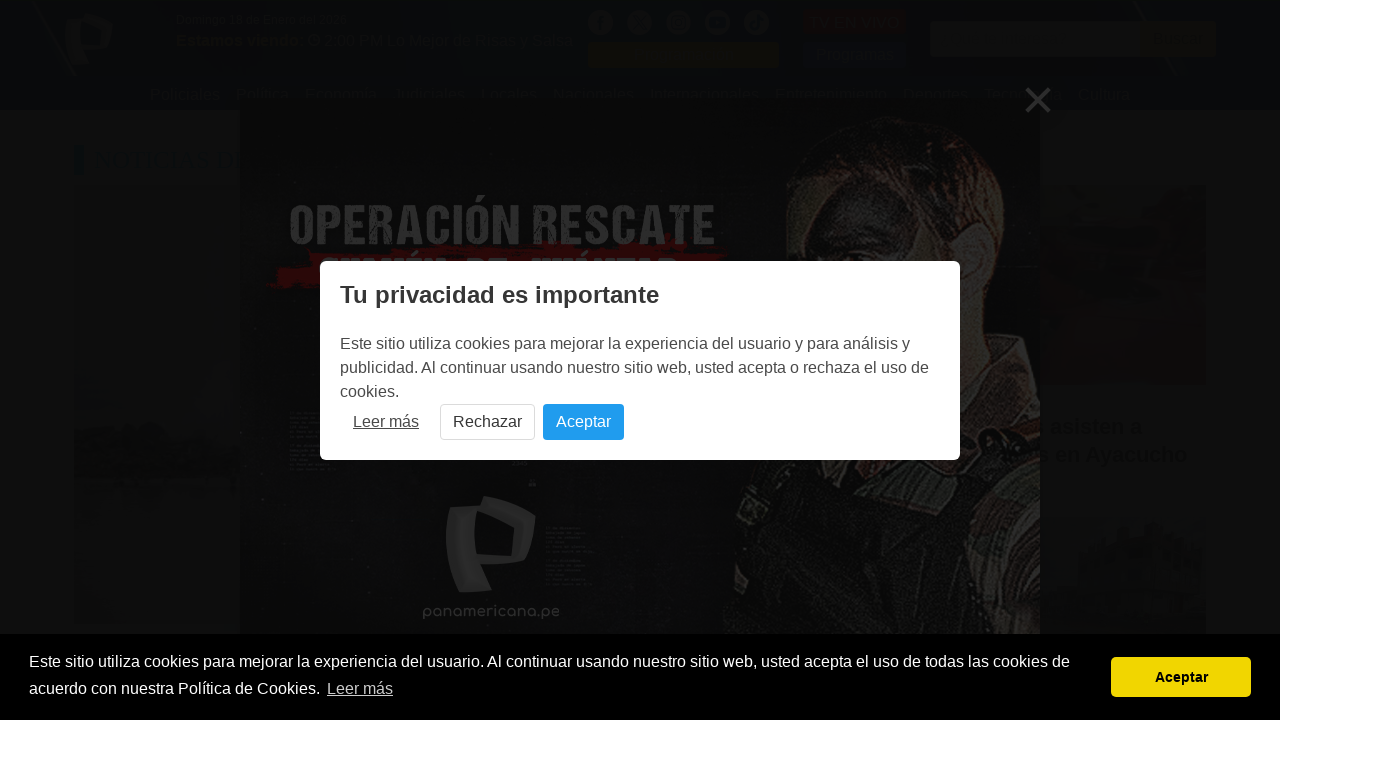

--- FILE ---
content_type: text/html; charset=UTF-8
request_url: https://lsw1.panamericana.pe/tags/senahmi
body_size: 10919
content:
<!DOCTYPE html>
<html>
<head>
<meta http-equiv="content-language" content="es-PE">
<meta charset="utf-8"/>
<link rel="canonical" href="https://lsw1.panamericana.pe/tags/senahmi">
<title>senahmi | Noticias de senahmi </title>

<meta property="fb:pages" content="133494320019606" />
<meta property="og:title" content="senahmi | Noticias de senahmi "/>
<meta property="og:description" content="Noticias de senahmi. Encuentra toda la información que necesitas de senahmi en Panamericana Televisión."/>
<meta name="description" content="Noticias de senahmi. Encuentra toda la información que necesitas de senahmi en Panamericana Televisión."/>
<meta name="keywords" content="Panamericana Televisión, noticias, senahmi, noticias de senahmi, videos de senahmi, fotos de senahmi"/>
<meta name="news_keywords" content="senahmi, noticias de senahmi, videos de senahmi, fotos de senahmi"/>

<meta property="og:image" content="https://s3.amazonaws.com/imagenespantv/noticia/orig-2025/01/orig-1737565218382.jpg"/>
<link rel="image_src" href="https://s3.amazonaws.com/imagenespantv/noticia/orig-2025/01/orig-1737565218382.jpg"/>

<meta property="og:type" content="website"/>

<meta property="og:url" content="https://lsw1.panamericana.pe/tags/senahmi"/>

<meta name="twitter:card" content="summary_large_image" />
<meta name="twitter:site" content="@PanamericanaTV" />
<meta name="twitter:creator" content="@PanamericanaTV" />
<meta name="twitter:title" content="senahmi | Noticias de senahmi " />
<meta name="twitter:description" content="Noticias de senahmi. Encuentra toda la información que necesitas de senahmi en Panamericana Televisión." />
<meta name="twitter:image:src" content="https://s3.amazonaws.com/imagenespantv/noticia/orig-2025/01/orig-1737565218382.jpg" />
<meta name="twitter:domain" content="ptv.pe" />
<meta property="fb:pages" content="133494320019606" />
<meta property="fb:app_id" content="510576242856342"/>
<!-- meta property="og:locale" content="es_ES"/ -->
<meta property="og:site_name" content="Panamericana Televisión"/>

<link href="https://plus.google.com/118222356667051063363" rel="publisher" />
<link rel="shortcut icon" type="image/png" href="/imagenes/favicon.png"/>
<link rel="apple-touch-icon" href="/imagenes/ios/apple-touch-icon.png" />
  <!--script>
    setInterval(function(){
      $.post('https://graph.facebook.com', { id: 'https://panamericana.pe/imagenes/', scrape: true }, function(response) {});
    }, 2500);
  </script-->

<meta name="viewport" content="width=device-width,minimum-scale=1,initial-scale=1">
<!--<link rel="stylesheet" href="/css/bulma.min.css" type="text/css" media="all" /> -->
<link rel="preload"  href="/css/bulma.min.css" as="style" onload="this.rel='stylesheet'">
<link rel="preload" href="/css/fonts.css" media="none" onload="if(media!='all')media='all'" />
<link rel="stylesheet" href="/css/style_t2023.css?202405251" media="all" />
<!-- media="none" onload="if(media!='all')media='all'" /> -->
<link rel="alternate" type="application/rss+xml" title="Noticias de Panamericana Televisión" href="/noticias.xml"/>
<meta name="facebook-domain-verification" content="smx0n8ww4wcvs84ekjbze732vs6b9b" />
<script type="text/javascript" src="/js/jquery.js"></script>
<script type="text/javascript" src="/js/jquery.lazy.min.js"></script>
<script type="text/javascript" src="/js/basico-1.2.js?20180815"></script>
<script type="text/javascript" async src="/js/main-1.4.min.js?20180815"></script>
<!-- <script src="/js/ptv-push-1.0.min.js"></script> -->
<!-- <script src="/js/jquery-ui/jquery-ui.js"></script> -->
<link href="/css/pares/noticias.css" media="screen" rel="Stylesheet" type="text/css" />

<script type="application/ld+json">
    {
      "@context":"https://schema.org",
      "@type":"Organization",
      "logo":{
          "@type":"ImageObject",
          "height":55,
          "url":"https://panamericana.pe/imagenes/logo_2020.png",
          "width":50
      },
      "name":"Panamericana TV",
      "sameAs":[
          "https://www.facebook.com/panamericana.pe"
      ],
      "url":"https://panamericana.pe/",
      "description":"Panamericana Televisión",
      "address":{
          "@type":"PostalAddress",
          "streetAddress":"Avenida Arequipa 1110 Santa Beatriz",
          "addressLocality":"Lima",
          "addressRegion":"Lima",
          "postalCode":"Lima 01",
          "addressCountry":"PE"
      },
      "contactPoint":{
          "@type":"ContactPoint",
          "telephone":"+5117163200",
          "contactType":"customer service"
      }
    }
</script>
<script> var RAIZ_WEB = "/"; </script>
<link rel="manifest" href="/manifest.json">
<style>
.lateral_izquierdo {
    position: absolute;
    left: -160px;
    width: 160px;
    height: 600px;
    background: #eaeaea;
}
.lateral_derecho {
    position: absolute;
    right: -160px;
    width: 160px;
    height: 600px;
    background: #eaeaea;
}
</style>
<!-- Facebook Pixel Code -->
<script>
  !function(f,b,e,v,n,t,s)
  {if(f.fbq)return;n=f.fbq=function(){n.callMethod?
  n.callMethod.apply(n,arguments):n.queue.push(arguments)};
  if(!f._fbq)f._fbq=n;n.push=n;n.loaded=!0;n.version='2.0';
  n.queue=[];t=b.createElement(e);t.async=!0;
  t.src=v;s=b.getElementsByTagName(e)[0];
  s.parentNode.insertBefore(t,s)}(window, document,'script',
  'https://connect.facebook.net/en_US/fbevents.js');
  fbq('init', '2058554361036225');
  fbq('track', 'PageView');
</script>
<noscript><img height="1" width="1" style="display:none"
  src="https://www.facebook.com/tr?id=2058554361036225&ev=PageView&noscript=1"
/></noscript>
<!--<script src="https://mowplayer.com/dist/player.js"></script>-->
<!--<script async src="https://mowplayer.com/js/player/mjtklqyppq.js"></script>-->







    <script async src="https://www.googletagmanager.com/gtag/js?id=G-DHQMHZJ3DK"></script>
    <script>
        window.dataLayer = window.dataLayer || [];
        function gtag(){dataLayer.push(arguments);}

        gtag('js', new Date());

        gtag('consent', 'default', {
            'analytics_storage': 'denied',
            'ad_storage': 'denied',
            'ad_user_data': 'denied',
            'ad_personalization': 'denied',
            'wait_for_update': 500
        });
        
        gtag('config', 'G-DHQMHZJ3DK'); 
    </script>
</head>
<body>
<!-- lsw1 18.222.122.218 US 0 -->
<script>
$(document).ready(function() {
  $(".navbar-burger").click(function() {
      $(".navbar-burger").toggleClass("is-active");
      $(".navbar-menu").toggleClass("is-active");
  });
  $("[data-open]").on("click", function() {
    var id = $(this).attr('data-open');
    console.log("OPEN: ", id);
    if($("[data-page='" + id + "']").is(':visible')) {
      $("[data-page='" + id + "']").slideUp();
      return;
    }
    $("[data-page='" + id + "']").stop().slideDown();
  });

  $(window).scroll(function (event) {
    var scroll = $(window).scrollTop();
    var box = $('.lateral_izquierdo, .lateral_derecho');
    if(scroll > 300) {
      box.css({ top: scroll - 110 } );
    } else {
      box.css({ top: 0} );
    }
  });
});
</script>
<div class="cabecera">
<!-- /////// Fin Agregando ADEQ Media 18/03/2023-->

	<!-- Logo -->
	<div class="container is-widescreen">
		<nav class="navbar" role="navigation" aria-label="main navigation">
		  <div class="navbar-brand" style="padding-right: 40px;">
		    <a class="navbar-item" href="/">
		      <img src="/imagenes/logo_2020.png?20260118" style="max-height: none;width: 50px;" alt="Panamericana.pe">
		    </a>
				<!-- POSICION DEL LOGO -->
				<a role="button" class="navbar-burger burger" aria-label="menu" aria-expanded="false" data-target="navbarBasicExample" style="zoom: 1.6;color: #fff;top: 5px;">
		      <span aria-hidden="true"></span>
		      <span aria-hidden="true"></span>
		      <span aria-hidden="true"></span>
		    </a>
		  </div>
      <div id="navbarBasicExample" class="navbar-menu">
				<div class="navbar-start">
				  <div style="padding: 10px 0;padding-left: 10px;">
						<div style="color: #fff;font-size: 12px;">Domingo 18 de Enero del 2026</div>
            <span style="color: #ffdd57;font: 700 16px/16px &quot;PTVSans-Condensed&quot;,Helvetica Neue,Arial;">Estamos viendo:</span>
						<a href="/tvenvivo">
							<img src="/imagenes/icon_reloj.png" style="width: 12px;" alt="Hora" />
		          <span style="padding-right: 15px;font-size: 16px;color: #fff;">2:00 PM Lo Mejor de Risas y Salsa</span>
						</a>

						</span>
					</div>
				</div>
			</div>
		  <div id="navbarBasicExample" class="navbar-menu">
		    <div class="navbar-end has-text-centered-mobile">
					<div class="navbar-item">
						<div>
							<a href="https://www.facebook.com/panamericana.pe/" style="margin-right: 10px;" alt="Red Social">
						    <img src="/imagenes/icon_fb_blanco.png" style="height:25px;" alt="Redes Sociales" />
							</a>
							<a href="https://twitter.com/PanamericanaTV" style="margin-right: 10px;" alt="Red Social">
						    <img src="/imagenes/icon_x.png" style="height:25px;" alt="Redes Sociales" />
							</a>
							<a href="https://www.instagram.com/panamericana.pe/" style="margin-right: 10px;" alt="Red Social">
						    <img src="/imagenes/icon_ig_blanco.png" style="height:25px;" alt="Redes Sociales" />
							</a>
							<a href="https://www.youtube.com/@panamericanatelevision" style="margin-right: 10px;" alt="Red Social">
						    <img src="/imagenes/icon_ty_blanco.png" style="height:25px;" alt="Redes Sociales" />
							</a>
							<a href="https://www.tiktok.com/@panamericanatelevision" style="margin-right: 10px;" alt="Red Social">
						    <img src="/imagenes/icon_tik_blanco.png" style="height:25px;" alt="Redes Sociales" />
							</a>
							<a href="/programacion" style="display: block;background: #ffba00;padding: 1px 5px;border-radius: 4px;color: #fff;text-align:center;">Programación</a>
						</div>
					</div>
					<div class="navbar-item">
						<div>
							<a class="button" href="/tvenvivo" style="background: #ff0c05;color: white;border: 1px solid #d80600;border-bottom-width: 2px;border-right-width: 2px;padding: 5px;line-height: 15px;display: block;height: 25px;margin-bottom: 8px;">TV EN VIVO</a>
							<a href="/programas" style="display: block;background: #1F71F1;padding: 1px 5px;border-radius: 4px;color: #fff;text-align:center;">Programas</a>
						</div>
	      	</div>
		      <div class="navbar-item">
						<form name="header_search" method="get" action="/buscar">
						<div class="field has-addons" style="justify-content: center;">
						  <div class="control">
						    <input class="input" type="text" name="q" placeholder="¿Qué te interesa?">
						  </div>
						  <div class="control">
						    <button type="submit" class="button is-warning">
						      Buscar
						    </a>
						  </div>
						</div>
						</form>
	      	</div>
		    </div>
		  </div>
		</nav>
	</div>
	<div style="background: #042c7a;">
	  <div class="container is-widescreen">
      <div id="navbarBasicExample" class="navbar-menu">
        <div class="navbar-start columns is-mobile is-multiline" style="margin: 0 auto;">
          <a class="navbar-item column is-half-mobile" href="/tags/policiales" style="padding: 7px 8px 3px 8px;max-width: 170px;">
            Policiales          </a>
          <a class="navbar-item column is-half-mobile" href="/politica" style="padding: 7px 8px 3px 8px;max-width: 170px;">
            Política          </a>
          <a class="navbar-item column is-half-mobile" href="/tags/economía" style="padding: 7px 8px 3px 8px;max-width: 170px;">
            Economía          </a>
          <a class="navbar-item column is-half-mobile" href="/tags/poder+judicial" style="padding: 7px 8px 3px 8px;max-width: 170px;">
            Judiciales          </a>
          <a class="navbar-item column is-half-mobile" href="/locales" style="padding: 7px 8px 3px 8px;max-width: 170px;">
            Locales          </a>
          <a class="navbar-item column is-half-mobile" href="/nacionales" style="padding: 7px 8px 3px 8px;max-width: 170px;">
            Nacionales          </a>
          <a class="navbar-item column is-half-mobile" href="/internacionales" style="padding: 7px 8px 3px 8px;max-width: 170px;">
            Internacionales          </a>
          <a class="navbar-item column is-half-mobile" href="/entretenimiento" style="padding: 7px 8px 3px 8px;max-width: 170px;">
            Entretenimiento          </a>
          <a class="navbar-item column is-half-mobile" href="/deportes" style="padding: 7px 8px 3px 8px;max-width: 170px;">
            Deportes          </a>
          <a class="navbar-item column is-half-mobile" href="/tecnologia" style="padding: 7px 8px 3px 8px;max-width: 170px;">
            Tecnología          </a>
          <a class="navbar-item column is-half-mobile" href="/cultura" style="padding: 7px 8px 3px 8px;max-width: 170px;">
            Cultura          </a>
        </div>
			</div>
		</div>
	</div>
</div>
<div class="container is-widescreen">
<div class="lateral_izquierdo">
<!-- Revive Adserver Etiqueta JS asincrónica - Generated with Revive Adserver v5.0.5 -->
<ins data-revive-zoneid="10" data-revive-id="f03f38c7451baf5eeafd28c8ae8c0037"></ins>
<script async src="//ads.panamericana.pe/www/delivery/asyncjs.php"></script>
</div>
<div class="lateral_derecho">
<!-- Revive Adserver Etiqueta JS asincrónica - Generated with Revive Adserver v5.0.5 -->
<ins data-revive-zoneid="32" data-revive-id="f03f38c7451baf5eeafd28c8ae8c0037"></ins>
<script async src="//ads.panamericana.pe/www/delivery/asyncjs.php"></script>
</div>
<div id="push_notification" style="display:none;position: fixed;bottom: 30px;right: 40px;z-index: 10;background: #dff9ff;width: 500px;min-height: 180px;">
	<div data-push-close style="position: absolute;color: #f7b800;font-size: 13px;font-weight: bold;left: 20px;top: 15px;cursor: pointer;">CERRAR</div>
    <img src="/imagenes/barra_notificacion.png" alt="Notificación" />
    <div style="padding: 0 10px;padding-bottom: 15px;"><div class="columns">
        <div class="column is-4"><a data-push-link href=""><img data-push-image src="" alt=""></a></div>
        <div class="column is-8"><a data-push-link href="">
					<h2 data-push-title style="color: #005473;font: 400 18px/20px &quot;PTVSans-Condensed&quot;,Helvetica Neue,Arial;"></h2>
					<p data-push-description style="font-size: 12px;color: #2f2f2f;"></p>
				</a></div></div></div>
    </div>
    <div id='Top1' style="width:100%;text-align:center;margin-top:20px">
      <!-- Revive Adserver Panamericana Etiqueta JS asincrónica - Generated with Revive Adserver v5.0.5 -->
      <ins data-revive-zoneid="5" data-revive-id="f03f38c7451baf5eeafd28c8ae8c0037"></ins>
      <script async src="//ads.panamericana.pe/www/delivery/asyncjs.php"></script>
      <!--<script>
        googletag.cmd.push(function() { googletag.display('Top12021TAGS'); });
      </script>
	TAGS PANAMERICANA 2021
	-->
    </div>
  <div style="margin: 25px 0;padding:10px;">
    <h1 class="bloque-categoria">Noticias De "senahmi"</h1>
    <div class="columns is-multiline">
      <div class="column is-8">
        <article class="x8 sin-fecha" data-programa="" data-categoria="20"><a href="/nacionales/433210-marina-guerra-alerta-oleajes-ligeros-moderados-litoral-peruano-duraran"><figure><img src="https://s3.amazonaws.com/imagenespantv/noticia/2025/01/orig-1737565218382.jpg" alt="Marina de Guerra alerta sobre oleajes ligeros a moderados en el litoral peruano: ¿hasta cuándo durarán?"></figure></a><div><a href="/nacionales"><span>Nacionales</span></a><small data-time="1737565420"></small></div><a href="/nacionales/433210-marina-guerra-alerta-oleajes-ligeros-moderados-litoral-peruano-duraran"><h2>Marina de Guerra alerta sobre oleajes ligeros a moderados en el litoral peruano: ¿hasta cuándo durarán?</h2></a></article>      </div>
      <div class="column is-4">
        <div style="margin-bottom: 20px;">
          <article class="x4 sin-fecha" data-programa="153" data-categoria="20"><a href="/24horas/nacionales/414943-insolito-escolares-asisten-clases-frazadas-ayacucho-intenso-frio"><figure><img src="https://s3.amazonaws.com/imagenespantv/noticia/2024/06/orig-1718934191401.jpeg" alt="¡Insólito! Escolares asisten a clases con frazadas en Ayacucho ante intenso frío"></figure></a><div><a href="/nacionales"><span>Nacionales</span></a><small data-time="1718935120"></small></div><a href="/24horas/nacionales/414943-insolito-escolares-asisten-clases-frazadas-ayacucho-intenso-frio"><h3>¡Insólito! Escolares asisten a clases con frazadas en Ayacucho ante intenso frío</h3></a></article>        </div>
        <div>
          <article class="x4 sin-fecha" data-programa="" data-categoria="20"><a href="/nacionales/393031-indeci-advierte-alto-riesgo-deslizamientos-huaicos-libertad"><figure><img src="https://s3.amazonaws.com/imagenespantv/noticia/2023/10/orig-1696908561270.jpg" alt="INDECI advierte alto riesgo de deslizamientos y huaicos en La Libertad"></figure></a><div><a href="/nacionales"><span>Nacionales</span></a><small data-time="1696908979"></small></div><a href="/nacionales/393031-indeci-advierte-alto-riesgo-deslizamientos-huaicos-libertad"><h3>INDECI advierte alto riesgo de deslizamientos y huaicos en La Libertad</h3></a></article>        </div>
      </div>
		</div>
  <div id='Top2' style="width:97%;text-align:justify;margin-top:20px;margin-left: 15px;">
  .Estas son las últimas <b>Noticias De senahmi</b>. Para más información relevante sobre <b> Noticias De senahmi</b>, y sobre todo el acontecer nacional e internacional sigue nuestros noticieros mediante nuestra señal en vivo a través de <a href="https://panamericana.pe/tvenvivo">TV EN VIVO GRATIS</a> (<a href="https://panamericana.pe">Panamericana.pe</a>)
<br>
Desde cualquier punto del Perú y/o América Latina, a través de tu PC, tablet o teléfono móvil, podrás ver nuestros noticieros: 24 Horas, Buenos Días Perú y Panorama, así como los programas de entretenimiento y cultura, incluyendo novelas, películas, documentales y las mejores producciones internacionales.
<br>
 Panamericana TV es la primera cadena televisiva latina en transmitir Televisión en vivo gratis, desde su portal web.
<br>
 Panamericana Televisión, la televisión que quieres ver.
  </div>

      <div id='Top2' style="width:100%;text-align:center;margin-top:20px;margin-bottom:20px">
      <!-- Revive Adserver Panamericana Etiqueta JS asincrónica - Generated with Revive Adserver v5.0.5 -->
      <ins data-revive-zoneid="5" data-revive-id="f03f38c7451baf5eeafd28c8ae8c0037"></ins>
      <script async src="//ads.panamericana.pe/www/delivery/asyncjs.php"></script>

        <!--<script>
          googletag.cmd.push(function() { googletag.display('Top2'); });
        </script>-->
      </div>
    <div class="columns is-multiline">
      <div class="column is-4">
        <article class="x4" data-programa="154" data-categoria="5"><a href="/24horas/locales/390385-llovizna-lima-mantendra-setiembre-advierte-senamhi"><figure><img src="https://s3.amazonaws.com/imagenespantv/noticia/2023/09/orig-1694175102273.jpg" alt="Llovizna en Lima se mantendrá durante setiembre, advierte el Senamhi"></figure></a><div><a href="/locales"><span>Locales</span></a><small data-time="1694226512"> &bull; Viernes, 08 de setiembre del 2023</small></div><a href="/24horas/locales/390385-llovizna-lima-mantendra-setiembre-advierte-senamhi"><h3>Llovizna en Lima se mantendrá durante setiembre, advierte el Senamhi</h3></a></article>      </div>
      <div class="column is-4">
        <article class="x4" data-programa="154" data-categoria="5"><a href="/24horas/locales/389703-llovizna-lima-persistiria-proximos-dias-segun-senamhi"><figure><img src="https://s3.amazonaws.com/imagenespantv/noticia/2023/09/orig-1693546247551.jpg" alt="Llovizna en Lima persistirá durante los próximos días, según Senamhi"></figure></a><div><a href="/locales"><span>Locales</span></a><small data-time="1693546275"> &bull; Viernes, 01 de setiembre del 2023</small></div><a href="/24horas/locales/389703-llovizna-lima-persistiria-proximos-dias-segun-senamhi"><h3>Llovizna en Lima persistirá durante los próximos días, según Senamhi</h3></a></article>      </div>
      <div class="column is-4">
        <article class="x4" data-programa="" data-categoria="5"><a href="/locales/379604-bajas-temperaturas-lima-debe-sensacion-frio-registrada-ultimos-dias"><figure><img src="https://s3.amazonaws.com/imagenespantv/noticia/2021/08/orig-1629169723664.jpg" alt="Bajas temperaturas en Lima: ¿A qué se debe la sensación de frío registrada en los últimos días?"></figure></a><div><a href="/locales"><span>Locales</span></a><small data-time="1683256897"> &bull; Jueves, 04 de mayo del 2023</small></div><a href="/locales/379604-bajas-temperaturas-lima-debe-sensacion-frio-registrada-ultimos-dias"><h3>Bajas temperaturas en Lima: ¿A qué se debe la sensación de frío registrada en los últimos días?</h3></a></article>      </div>
      <div class="column is-4">
        <article class="x4" data-programa="" data-categoria="5"><a href="/locales/346779-senamhi-bajas-temperaturas-registraron-lima-noche"><figure><img src="https://s3.amazonaws.com/imagenespantv/noticia/2022/04/orig-1649982415533.png" alt="Senamhi: Bajas temperaturas se registraron en Lima Este por la noche"></figure></a><div><a href="/locales"><span>Locales</span></a><small data-time="1649982452"> &bull; Jueves, 14 de abril del 2022</small></div><a href="/locales/346779-senamhi-bajas-temperaturas-registraron-lima-noche"><h3>Senamhi: Bajas temperaturas se registraron en Lima Este por la noche</h3></a></article>      </div>
      <div class="column is-4">
        <article class="x4" data-programa="" data-categoria="5"><a href="/locales/344409-lima-registro-miercoles-temperatura-32-c"><figure><img src="https://s3.amazonaws.com/imagenespantv/noticia/2022/03/orig-1647482764353.png" alt="Lima Este registró hoy miércoles una temperatura de 32°C"></figure></a><div><a href="/locales"><span>Locales</span></a><small data-time="1647482901"> &bull; Miércoles, 16 de marzo del 2022</small></div><a href="/locales/344409-lima-registro-miercoles-temperatura-32-c"><h3>Lima Este registró hoy miércoles una temperatura de 32°C</h3></a></article>      </div>
      <div class="column is-4">
        <article class="x4" data-programa="154" data-categoria="5"><a href="/24horas/locales/323006-debe-presencia-tormenta-electrica-capital"><figure><img src="https://s3.amazonaws.com/imagenespantv/noticia/2021/05/orig-1621918950176.jpg" alt="¿A qué se debe la presencia de la tormenta eléctrica en la capital?"></figure></a><div><a href="/locales"><span>Locales</span></a><small data-time="1621920587"> &bull; Martes, 25 de mayo del 2021</small></div><a href="/24horas/locales/323006-debe-presencia-tormenta-electrica-capital"><h3>¿A qué se debe la presencia de la tormenta eléctrica en la capital?</h3></a></article>      </div>
      <div class="column is-4">
        <article class="x4" data-programa="" data-categoria="17">
          <div id='Middle1' style="width:100%;text-align:center">
            <!-- Revive Adserver Panamericana Etiqueta JS asincrónica - Generated with Revive Adserver v5.0.5 -->
            <ins data-revive-zoneid="7" data-revive-id="f03f38c7451baf5eeafd28c8ae8c0037"></ins>
            <script async src="//ads.panamericana.pe/www/delivery/asyncjs.php"></script>
            <!--<script>
              googletag.cmd.push(function() { googletag.display('Middle1'); });
            </script>-->
          </div>
        </article>
      </div>
      <div class="column is-4">
        <article class="x4" data-programa="" data-categoria="20"><a href="/nacionales/317167-iquitos-calles-viviendas-inundadas-torrencial-lluvia-fuertes-vientos"><figure><img src="https://s3.amazonaws.com/imagenespantv/noticia/2021/03/orig-1615950026914.jpeg" alt="Iquitos: calles y viviendas inundadas tras torrencial lluvia con fuertes vientos"></figure></a><div><a href="/nacionales"><span>Nacionales</span></a><small data-time="1615950610"> &bull; Martes, 16 de marzo del 2021</small></div><a href="/nacionales/317167-iquitos-calles-viviendas-inundadas-torrencial-lluvia-fuertes-vientos"><h3>Iquitos: calles y viviendas inundadas tras torrencial lluvia con fuertes vientos</h3></a></article>      </div>
      <div class="column is-4">
        <article class="x4" data-programa="" data-categoria="20"><a href="/nacionales/312341-rios-varias-regiones-alerta-naranja-amarillo-intensas-lluvias"><figure><img src="https://s3.amazonaws.com/imagenespantv/noticia/2021/01/orig-1611098139352.jpg" alt="Ríos de varias regiones en alerta naranja y amarillo por intensas lluvias"></figure></a><div><a href="/nacionales"><span>Nacionales</span></a><small data-time="1611098945"> &bull; Martes, 19 de enero del 2021</small></div><a href="/nacionales/312341-rios-varias-regiones-alerta-naranja-amarillo-intensas-lluvias"><h3>Ríos de varias regiones en alerta naranja y amarillo por intensas lluvias</h3></a></article>      </div>
    </div>
	<div id='Top3' style="width:100%;text-align:center;margin-top:20px;margin-bottom:20px">
          <!-- Revive Adserver Panamericana Etiqueta JS asincrónica - Generated with Revive Adserver v5.0.5 -->
          <ins data-revive-zoneid="5" data-revive-id="f03f38c7451baf5eeafd28c8ae8c0037"></ins>
          <script async src="//ads.panamericana.pe/www/delivery/asyncjs.php"></script>

          <!--<script>
            googletag.cmd.push(function() { googletag.display('Top3'); });
          </script>-->
        </div>
    <div class="columns is-multiline">
      <div class="column is-4">
        <article class="x4" data-programa="148" data-categoria="5"><a href="/buenosdiasperu/locales/276605-senamhi-lloviznas-neblina-humedad-continuaran-proximos-dias"><figure><img src="https://s3.amazonaws.com/imagenespantv/noticia/2017/08/orig-1503240210559.jpg" alt="Senamhi: Lloviznas, neblina y humedad continuarán en los próximos días"></figure></a><div><a href="/locales"><span>Locales</span></a><small data-time="1570712023"> &bull; Jueves, 10 de octubre del 2019</small></div><a href="/buenosdiasperu/locales/276605-senamhi-lloviznas-neblina-humedad-continuaran-proximos-dias"><h3>Senamhi: Lloviznas, neblina y humedad continuarán en los próximos días</h3></a></article>      </div>
      <div class="column is-4">
        <article class="x4" data-programa="148" data-categoria="20"><a href="/buenosdiasperu/nacionales/268885-senahmi-advierte-incremento-viento-zonas-costa-peruana"><figure><img src="https://s3.amazonaws.com/imagenespantv/noticia/2019/06/orig-1561883790945.jpg" alt="Senahmi advierte incremento de viento en zonas de la costa peruana"></figure></a><div><a href="/nacionales"><span>Nacionales</span></a><small data-time="1561883943"> &bull; Domingo, 30 de junio del 2019</small></div><a href="/buenosdiasperu/nacionales/268885-senahmi-advierte-incremento-viento-zonas-costa-peruana"><h3>Senahmi advierte incremento de viento en zonas de la costa peruana</h3></a></article>      </div>
      <div class="column is-4">
        <article class="x4" data-programa="" data-categoria="20"><a href="/nacionales/262156-senamhi-advierte-incremento-caudal-rio-huallaga"><figure><img src="https://s3.amazonaws.com/imagenespantv/noticia/2019/03/orig-1553707633975.jpg" alt="Senamhi advierte sobre el incremento del caudal del río Huallaga"></figure></a><div><a href="/nacionales"><span>Nacionales</span></a><small data-time="1553708095"> &bull; Miércoles, 27 de marzo del 2019</small></div><a href="/nacionales/262156-senamhi-advierte-incremento-caudal-rio-huallaga"><h3>Senamhi advierte sobre el incremento del caudal del río Huallaga</h3></a></article>      </div>
      <div class="column is-4">
        <article class="x4" data-programa="" data-categoria="5"><a href="/locales/261702-senamhi-estacion-otono-inicia-oficialmente-miercoles-20-marzo"><figure><img src="https://s3.amazonaws.com/imagenespantv/noticia/2019/03/orig-1553032567759.jpg" alt="Senamhi: estación de otoño inicia oficialmente este miércoles 20 de marzo"></figure></a><div><a href="/locales"><span>Locales</span></a><small data-time="1553032081"> &bull; Martes, 19 de marzo del 2019</small></div><a href="/locales/261702-senamhi-estacion-otono-inicia-oficialmente-miercoles-20-marzo"><h3>Senamhi: estación de otoño inicia oficialmente este miércoles 20 de marzo</h3></a></article>      </div>
      <div class="column is-4">
        <article class="x4" data-programa="" data-categoria="20"><a href="/nacionales/260240-arequipa-rio-chili-aumenta-caudal-alertan-posible-desborde"><figure><img src="https://s3.amazonaws.com/imagenespantv/noticia/2019/02/orig-1550770991764.jpg" alt="Arequipa: río Chili aumenta su caudal y alertan sobre posible desborde"></figure></a><div><a href="/nacionales"><span>Nacionales</span></a><small data-time="1550768754"> &bull; Jueves, 21 de febrero del 2019</small></div><a href="/nacionales/260240-arequipa-rio-chili-aumenta-caudal-alertan-posible-desborde"><h3>Arequipa: río Chili aumenta su caudal y alertan sobre posible desborde</h3></a></article>      </div>
      <div class="column is-4">
        <article class="x4" data-programa="" data-categoria="5"><a href="/locales/257890-lluvias-deficientes-ponen-riesgo-abastecimiento-agua-lima"><figure><img src="https://s3.amazonaws.com/imagenespantv/noticia/2019/01/orig-1547222830476.jpg" alt="Lluvias deficientes podrían comprometer temporada de riego en verano"></figure></a><div><a href="/locales"><span>Locales</span></a><small data-time="1547224327"> &bull; Viernes, 11 de enero del 2019</small></div><a href="/locales/257890-lluvias-deficientes-ponen-riesgo-abastecimiento-agua-lima"><h3>Lluvias deficientes podrían comprometer temporada de riego en verano</h3></a></article>      </div>
      <div class="column is-4">
        <article class="x4" data-programa="" data-categoria="20"><a href="/nacionales/256936-70-distritos-selva-riesgo-alto-huaicos"><figure><img src="https://s3.amazonaws.com/imagenespantv/noticia/2018/12/orig-1545667389437.jpg" alt="Más de 70 distritos de la selva del país con riesgo muy alto de huaicos"></figure></a><div><a href="/nacionales"><span>Nacionales</span></a><small data-time="1545664809"> &bull; Lunes, 24 de diciembre del 2018</small></div><a href="/nacionales/256936-70-distritos-selva-riesgo-alto-huaicos"><h3>Más de 70 distritos de la selva del país con riesgo muy alto de huaicos</h3></a></article>      </div>
      <div class="column is-4">
        <article class="x4" data-programa="154" data-categoria="5"><a href="/24horas/locales/251841-lluvias-madrugada-ocasionan-varios-accidentes"><figure><img src="https://s3.amazonaws.com/imagenespantv/noticia/2015/09/orig-1443167832966.jpg" alt="Lluvias de madrugada ocasionan varios accidentes"></figure></a><div><a href="/locales"><span>Locales</span></a><small data-time="1536634303"> &bull; Lunes, 10 de setiembre del 2018</small></div><a href="/24horas/locales/251841-lluvias-madrugada-ocasionan-varios-accidentes"><h3>Lluvias de madrugada ocasionan varios accidentes</h3></a></article>      </div>
      <div class="column is-4">
	<article class="x4" data-programa="" data-categoria="17">
          <div id='Middle2' style="width:100%;text-align:center">
	    <!-- Revive Adserver Panamericana Etiqueta JS asincrónica - Generated with Revive Adserver v5.0.5 -->
            <ins data-revive-zoneid="7" data-revive-id="f03f38c7451baf5eeafd28c8ae8c0037"></ins>
	    <script async src="//ads.panamericana.pe/www/delivery/asyncjs.php"></script>
            <!--<script>
              googletag.cmd.push(function() { googletag.display('Middle2'); });
            </script>-->
          </div>
        </article>
      </div>
    </div>
	<div id='Top4' style="width:100%;text-align:center;margin-top:20px;margin-bottom:20px">
          <!-- Revive Adserver Panamericana Etiqueta JS asincrónica - Generated with Revive Adserver v5.0.5 -->
          <ins data-revive-zoneid="5" data-revive-id="f03f38c7451baf5eeafd28c8ae8c0037"></ins>
          <script async src="//ads.panamericana.pe/www/delivery/asyncjs.php"></script>

          <!--<script>
            googletag.cmd.push(function() { googletag.display('Top4'); });
          </script>-->
        </div>
    <div class="columns is-multiline">
      <div class="column is-4">
        <article class="x4" data-programa="" data-categoria="20"><a href="/nacionales/251356-senamhi-temperatura-descendera-18-grados-sierra-sur-pais"><figure><img src="https://s3.amazonaws.com/imagenespantv/noticia/2018/08/orig-1535727974774.jpg" alt="Senamhi: temperatura descenderá hasta los -18 grados en la sierra sur del país"></figure></a><div><a href="/nacionales"><span>Nacionales</span></a><small data-time="1535728845"> &bull; Viernes, 31 de agosto del 2018</small></div><a href="/nacionales/251356-senamhi-temperatura-descendera-18-grados-sierra-sur-pais"><h3>Senamhi: temperatura descenderá hasta los -18 grados en la sierra sur del país</h3></a></article>      </div>
      <div class="column is-4">
        <article class="x4" data-programa="" data-categoria="5"><a href="/locales/250429-senamhi-lloviznas-lima-acentuaran-martes"><figure><img src="https://s3.amazonaws.com/imagenespantv/noticia/2018/08/orig-1534193184522.jpg" alt="Senamhi: lloviznas en Lima se acentuarán hasta el martes"></figure></a><div><a href="/locales"><span>Locales</span></a><small data-time="1534195533"> &bull; Lunes, 13 de agosto del 2018</small></div><a href="/locales/250429-senamhi-lloviznas-lima-acentuaran-martes"><h3>Senamhi: lloviznas en Lima se acentuarán hasta el martes</h3></a></article>      </div>
      <div class="column is-4">
        <article class="x4" data-programa="148" data-categoria="5"><a href="/buenosdiasperu/locales/248874-pronostican-bajas-temperaturas-lloviznas-proximos-meses"><figure><img src="https://s3.amazonaws.com/imagenespantv/noticia/2017/08/orig-1503240210559.jpg" alt="Pronostican bajas temperaturas y lloviznas durante los próximos dos meses"></figure></a><div><a href="/locales"><span>Locales</span></a><small data-time="1531841815"> &bull; Martes, 17 de julio del 2018</small></div><a href="/buenosdiasperu/locales/248874-pronostican-bajas-temperaturas-lloviznas-proximos-meses"><h3>Pronostican bajas temperaturas y lloviznas durante los próximos dos meses</h3></a></article>      </div>
      <div class="column is-4">
        <article class="x4" data-programa="154" data-categoria="5"><a href="/24horas/locales/238617-senamhi-lluvia-verano-presentaria-semana"><figure><img src="https://s3.amazonaws.com/imagenespantv/noticia/2018/01/orig-1515657659497.jpg" alt="Senamhi: lluvias de verano también se registraron en otras partes del Perú"></figure></a><div><a href="/locales"><span>Locales</span></a><small data-time="1515655295"> &bull; Jueves, 11 de enero del 2018</small></div><a href="/24horas/locales/238617-senamhi-lluvia-verano-presentaria-semana"><h3>Senamhi: lluvias de verano también se registraron en otras partes del Perú</h3></a></article>      </div>
      <div class="column is-4">
        <article class="x4" data-programa="" data-categoria="5"><a href="/locales/226423-temperatura-lima-llego-30-grados-centigrados"><figure><img src="https://s3.amazonaws.com/imagenespantv/noticia/2017/05/orig-1494463988165.jpg" alt="Temperatura en Lima llegó a los 30 grados centígrados"></figure></a><div><a href="/locales"><span>Locales</span></a><small data-time="1494465460"> &bull; Miércoles, 10 de mayo del 2017</small></div><a href="/locales/226423-temperatura-lima-llego-30-grados-centigrados"><h3>Temperatura en Lima llegó a los 30 grados centígrados</h3></a></article>      </div>
      <div class="column is-4">
        <article class="x4" data-programa="153" data-categoria="22"><a href="/24horas/salud/201829-senahmi-advierte-nivel-radiacion-solar-alto-extremo-abril"><figure><img src="https://s3.amazonaws.com/imagenespantv/noticia/2016/03/orig-1457561094374.jpg" alt="Senahmi advierte que nivel de radiación solar será alto y extremo hasta abril"></figure></a><div><a href="/salud"><span>Salud</span></a><small data-time="1457561202"> &bull; Miércoles, 09 de marzo del 2016</small></div><a href="/24horas/salud/201829-senahmi-advierte-nivel-radiacion-solar-alto-extremo-abril"><h3>Senahmi advierte que nivel de radiación solar será alto y extremo hasta abril</h3></a></article>      </div>
      <div class="column is-4">
        <article class="x4" data-programa="" data-categoria="17">
          <div id='Middle3' style="width:100%;text-align:center">
            <!-- Revive Adserver Panamericana Etiqueta JS asincrónica - Generated with Revive Adserver v5.0.5 -->
            <ins data-revive-zoneid="7" data-revive-id="f03f38c7451baf5eeafd28c8ae8c0037"></ins>
            <script async src="//ads.panamericana.pe/www/delivery/asyncjs.php"></script>

            <!--<script>
              googletag.cmd.push(function() { googletag.display('Middle2'); });
            </script>-->
          </div>
        </article>
      </div>
      <div class="column is-4">
        <article class="x4" data-programa="173" data-categoria="22"><a href="/eldominical/salud/198414-cuidado-lentes-sol-advierten-peligros-gafas-proteccion-uv"><figure><img src="https://s3.amazonaws.com/imagenespantv/noticia/2016/01/orig-1453047063945.png" alt="Cuidado con los lentes de sol: advierten peligros de usar gafas sin protección UV"></figure></a><div><a href="/salud"><span>Salud</span></a><small data-time="1453047589"> &bull; Domingo, 17 de enero del 2016</small></div><a href="/eldominical/salud/198414-cuidado-lentes-sol-advierten-peligros-gafas-proteccion-uv"><h3>Cuidado con los lentes de sol: advierten peligros de usar gafas sin protección UV</h3></a></article>      </div>
      <div class="column is-4">
        <article class="x4" data-programa="" data-categoria="20"><a href="/nacionales/194287-senamhi-advierte-presencia-vientos-fuertes-costa-central"><figure><img src="https://s3.amazonaws.com/imagenespantv/noticia/2015/08/orig-1440941982322.jpg" alt="Senamhi advierte presencia de vientos fuertes en la costa central"></figure></a><div><a href="/nacionales"><span>Nacionales</span></a><small data-time="1447142974"> &bull; Martes, 10 de noviembre del 2015</small></div><a href="/nacionales/194287-senamhi-advierte-presencia-vientos-fuertes-costa-central"><h3>Senamhi advierte presencia de vientos fuertes en la costa central</h3></a></article>      </div>
    </div>
  </div>

<footer class="footer">
  <div class="content has-text-centered">
         <ul class="columns is-multiline is-mobile" style="font-size: 17px;margin: 5px 10px 0 10px;">
                      <li class="column is-half-mobile"><a href="/tags/policiales">Policiales</a></li>
                      <li class="column is-half-mobile"><a href="/politica">Política</a></li>
                      <li class="column is-half-mobile"><a href="/tags/economía">Economía</a></li>
                      <li class="column is-half-mobile"><a href="/tags/poder+judicial">Judiciales</a></li>
                      <li class="column is-half-mobile"><a href="/locales">Locales</a></li>
                      <li class="column is-half-mobile"><a href="/nacionales">Nacionales</a></li>
                      <li class="column is-half-mobile"><a href="/internacionales">Internacionales</a></li>
                      <li class="column is-half-mobile"><a href="/entretenimiento">Entretenimiento</a></li>
                      <li class="column is-half-mobile"><a href="/deportes">Deportes</a></li>
                      <li class="column is-half-mobile"><a href="/tecnologia">Tecnología</a></li>
                      <li class="column is-half-mobile"><a href="/cultura">Cultura</a></li>
                    </ul>
    <p>
			<strong>Panamericana Televisión S.A.</strong> Todos los Derechos Reservados 2017  • <a href="/apps">Aplicaciones móviles</a> • <a href="/avisolegal">Términos y Condiciones</a>
<br />
			Avenida Arequipa 1110 Santa Beatriz Lima 1 Perú • Central Telefónica: (+511)712-1000
    </p>
		<div>
			      <a href="https://www.facebook.com/panamericana.pe/" style="margin-right: 10px;" alt="Red social">
	      <img src="/imagenes/icon_fb_blanco.png" style="width:25px;" alt="Redes sociales">
      </a>
			      <a href="https://twitter.com/PanamericanaTV" style="margin-right: 10px;" alt="Red social">
	      <img src="/imagenes/icon_x.png" style="width:25px;" alt="Redes sociales">
      </a>
			      <a href="https://www.instagram.com/panamericana.pe/" style="margin-right: 10px;" alt="Red social">
	      <img src="/imagenes/icon_ig_blanco.png" style="width:25px;" alt="Redes sociales">
      </a>
			      <a href="https://www.youtube.com/@panamericanatelevision" style="margin-right: 10px;" alt="Red social">
	      <img src="/imagenes/icon_ty_blanco.png" style="width:25px;" alt="Redes sociales">
      </a>
			      <a href="https://www.tiktok.com/@panamericanatelevision" style="margin-right: 10px;" alt="Red social">
	      <img src="/imagenes/icon_tik_blanco.png" style="width:25px;" alt="Redes sociales">
      </a>
					</div>
    <div style="text-align: right;margin: 0 30px;">
      Código de ética: <a target="_blank" href="https://snrtv.org.pe/"><img src="/imagenes/logo-sndrt.png" alt="codigo-etica"></a>
    </div>
  </div>
</footer>
</div>


</script>

<script>
$(document).ready(function() {
	$('.lazy').Lazy();
});
</script>
    <link rel="stylesheet" type="text/css" href="//cdnjs.cloudflare.com/ajax/libs/cookieconsent2/3.1.1/cookieconsent.min.css" />
    <script src="//cdnjs.cloudflare.com/ajax/libs/cookieconsent2/3.1.1/cookieconsent.min.js"></script>

 <script>
    window.addEventListener("load", function(){
        window.cookieconsent.initialise({
            "palette": {
                "popup": {
                    "background": "#000"
                },
                "button": {
                    "background": "#f1d600"
                }
            },
            "theme": "classic",
            "content": {
                "message": "Este sitio utiliza cookies para mejorar la experiencia del usuario. Al continuar usando nuestro sitio web, usted acepta el uso de todas las cookies de acuerdo con nuestra Política de Cookies.",
                "dismiss": "Aceptar",
                "link": "Leer más",
                "href": "/avisolegal"
            }
        });
    });
    </script>



<!-- INI: MODAL DE BANNERS DINÁMICOS -->
<div class="modal" id="graficoModal">
  <div class="modal-background"></div>
  <div class="modal-content" style="position: relative; width: 800px; max-width: 90%; margin-top: 75px; overflow: unset !important;">
    <button class="delete is-large" aria-label="close" style="position: absolute; top: -15px; right: -15px; z-index: 10; zoom: 2;"></button>
        <img src="/imagenes/banners/zadmin/1768316382_LUN_A_VIER_CHAVIN.jpg"
         alt="CHAVIN 13ENE"
         style="width: 100%; height: auto; display: block; border-radius: 4px; box-shadow: 0 4px 15px rgba(0,0,0,0.3);">
      </div>
</div>
<script>
 $(document).ready(function () {
    function shouldShowModal() {
      if (document.cookie.includes('graficoModalShown=true')) return false;
      if (window.innerWidth <= 768) return false;
      const expires = new Date(Date.now() + 4 * 60 * 60 * 1000).toUTCString();
      document.cookie = "graficoModalShown=true; expires=" + expires + "; path=/";
      return true;
    }
    if (shouldShowModal()) { $('#graficoModal').addClass('is-active'); }
    $('#graficoModal .modal-background, #graficoModal .delete').on('click', function () {
      $('#graficoModal').removeClass('is-active');
    });
  });
</script>
<!-- END: MODAL DE BANNERS DINÁMICOS -->


 <script type="text/javascript">
    (function(c,l,a,r,i,t,y){
        c[a]=c[a]||function(){(c[a].q=c[a].q||[]).push(arguments)};
        t=l.createElement(r);t.async=1;t.src="https://www.clarity.ms/tag/"+i;
        y=l.getElementsByTagName(r)[0];y.parentNode.insertBefore(t,y);
    })(window, document, "clarity", "script", "s8voqj4ssq");
</script>


<!-- DRAA: 20251001: BANNER SUPERIOR -->
<script data-cfasync="false" type="text/javascript" id="clever-core">
/* <![CDATA[ */
    (function (document, window) {
        var a, c = document.createElement("script"), f = window.frameElement;

        c.id = "CleverCoreLoader95769";
        c.src = "https://scripts.cleverwebserver.com/6a70f623a594d32f41f410047a0450ce.js";

        c.async = !0;
        c.type = "text/javascript";
        c.setAttribute("data-target", window.name || (f && f.getAttribute("id")));
        c.setAttribute("data-callback", "put-your-callback-function-here");
        c.setAttribute("data-callback-url-click", "put-your-click-macro-here");
        c.setAttribute("data-callback-url-view", "put-your-view-macro-here");

        try {
            a = parent.document.getElementsByTagName("script")[0] || document.getElementsByTagName("script")[0];
        } catch (e) {
            a = !1;
        }

        a || (a = document.getElementsByTagName("head")[0] || document.getElementsByTagName("body")[0]);
        a.parentNode.insertBefore(c, a);
    })(document, window);
/* ]]> */
</script>

   <div id="consent-modal" class="modal">
        <div class="modal-background"></div>
        <div class="modal-content">
            <div class="box">
                <h2 class="title is-4 mb-4">Tu privacidad es importante</h2>
                <p class="mb-4">
                    Este sitio utiliza cookies para mejorar la experiencia del usuario y para análisis y publicidad. Al continuar usando nuestro sitio web, usted acepta o rechaza el uso de cookies.
                </p>
                <div class="buttons is-justify-content-flex-end mt-6">
                    <a href="/avisolegal" target="_blank" class="button is-text">Leer más</a>
                    <button id="btn-deny" class="button">
                        Rechazar
                    </button>
                    <button id="btn-accept" class="button is-info">
                        Aceptar
                    </button>
                </div>
            </div>
        </div>
    </div>
<script>
        document.addEventListener('DOMContentLoaded', () => {
            const consentModal = document.getElementById('consent-modal');
            const acceptButton = document.getElementById('btn-accept');
            const denyButton = document.getElementById('btn-deny');
            const CONSENT_KEY = 'google_consent_choice';

            function updateGoogleConsent(decision) {
                const consentState = {
                    'analytics_storage': decision,
                    'ad_storage': decision,
                    'ad_user_data': decision,
                    'ad_personalization': decision
                };

                gtag('consent', 'update', consentState);
            }

            function handleConsentChoice(decision) {
                try {
                    localStorage.setItem(CONSENT_KEY, decision);
                } catch (e) {
                    console.error("No se pudo guardar en localStorage:", e);
                }

                consentModal.classList.remove('is-active');

                updateGoogleConsent(decision);
            }

            acceptButton.addEventListener('click', () => handleConsentChoice('granted'));
            denyButton.addEventListener('click', () => handleConsentChoice('denied'));

            let savedChoice = null;
            try {
                savedChoice = localStorage.getItem(CONSENT_KEY);
            } catch (e) {
                 console.error("No se pudo leer de localStorage:", e);
            }

            if (savedChoice) {
                updateGoogleConsent(savedChoice);
            } else {
                consentModal.classList.add('is-active');
            }
        });
    </script>
<!-- widget -->
</body>
</html>
